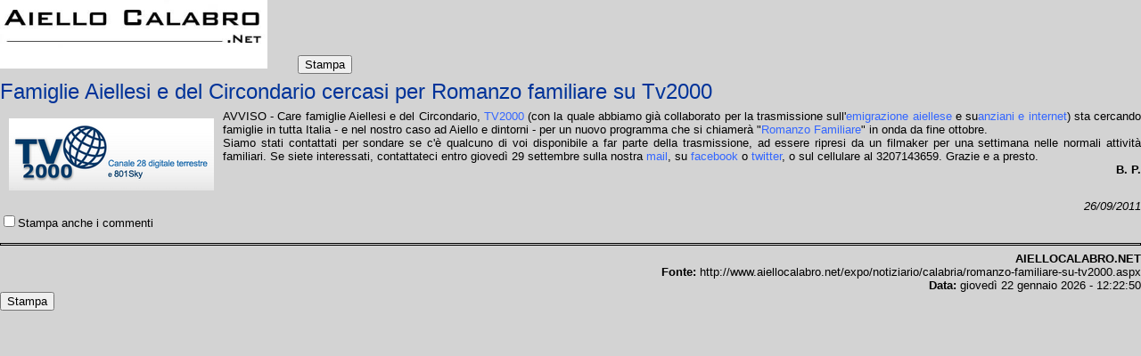

--- FILE ---
content_type: text/html; charset=utf-8
request_url: http://www.aiellocalabro.net/pub/Print.aspx?id=2062
body_size: 3978
content:


<!DOCTYPE html PUBLIC "-//W3C//DTD XHTML 1.0 Transitional//EN" "http://www.w3.org/TR/xhtml1/DTD/xhtml1-transitional.dtd">
<html xmlns="http://www.w3.org/1999/xhtml">
<head id="Head1"><link href="/pub/Style.css" rel="stylesheet" type="text/css" /><link href="article.css" rel="stylesheet" type="text/css" /><title>

</title></head>
<body style="text-align: justify;">
<div>
    <img src="/pub/images/logo_small.jpg" alt="AielloCalabro.Net" width="300" style="margin-right: 30px;" />
    <input type="button" onclick="javascript: window.print();" value="Stampa" />

</div>

    
<form name="form1" method="post" action="Print.aspx?id=2062" id="form1">
<div>
<input type="hidden" name="__EVENTTARGET" id="__EVENTTARGET" value="" />
<input type="hidden" name="__EVENTARGUMENT" id="__EVENTARGUMENT" value="" />
<input type="hidden" name="__LASTFOCUS" id="__LASTFOCUS" value="" />
<input type="hidden" name="__VIEWSTATE" id="__VIEWSTATE" value="/wEPDwULLTIwMjgxMzMxMTgPZBYCAgMPZBYCAgIPZBYCAgEPZBYEZg8VAQEwZAIEDxQrAgFkZBgBBR5fX0NvbnRyb2xzUmVxdWlyZVBvc3RCYWNrS2V5X18WAQULQ2hrQ29tbWVudHP07wUkkZW0QJ01zRrMW+r5bWSHJQ==" />
</div>

<script type="text/javascript">
//<![CDATA[
var theForm = document.forms['form1'];
if (!theForm) {
    theForm = document.form1;
}
function __doPostBack(eventTarget, eventArgument) {
    if (!theForm.onsubmit || (theForm.onsubmit() != false)) {
        theForm.__EVENTTARGET.value = eventTarget;
        theForm.__EVENTARGUMENT.value = eventArgument;
        theForm.submit();
    }
}
//]]>
</script>


<div>

	<input type="hidden" name="__VIEWSTATEGENERATOR" id="__VIEWSTATEGENERATOR" value="21473FF6" />
	<input type="hidden" name="__EVENTVALIDATION" id="__EVENTVALIDATION" value="/wEWAgK35MAHAvLN+I4NskJLatn5hzicUv9wFCA9JMFX870=" />
</div>  
        

<h1>Famiglie Aiellesi e del Circondario cercasi per Romanzo familiare su Tv2000</h1>
<div class="text"><div><img style="float: left;" title="tv2000" src="/public/upload/2011/9/634526479939199426_testata.png" alt="tv2000" width="230" height="81" />AVVISO - Care famiglie Aiellesi e del Circondario,&nbsp;<a href="http://www.tv2000.it/">TV2000</a>&nbsp;(con la quale abbiamo gi&agrave; collaborato per la trasmissione sull'<a href="http://www.youtube.com/watch?v=ipv8wlIME1w&amp;feature=player_embedded">emigrazione aiellese</a>&nbsp;e su<a href="http://www.youtube.com/watch?v=98Zkdz_DC6w">anziani e internet</a>) sta cercando famiglie in tutta Italia - e nel nostro caso ad Aiello e dintorni - per un nuovo programma che si chiamer&agrave; "<a href="https://www.facebook.com/pages/Romanzo-Familiare/213120915417004">Romanzo Familiare</a>" in onda da fine ottobre.&nbsp;</div>
<div>Siamo stati contattati per sondare se c'&egrave; qualcuno di voi disponibile a far parte della trasmissione, ad essere ripresi da un filmaker per una settimana nelle normali attivit&agrave; familiari. Se siete interessati, contattateci entro gioved&igrave; 29 settembre sulla nostra&nbsp;<a href="mailto:blog.aiellocalabro@gmail.com">mail</a>, su&nbsp;<a href="https://www.facebook.com/brunopino66">facebook</a>&nbsp;o&nbsp;<a href="https://twitter.com/#!/brunopino66">twitter</a>, o sul cellulare al 3207143659. Grazie e a presto.</div></div>
<div align="right"><b>B. P.</b></div>
<div style="clear: both;" align="right"><i>26/09/2011</i></div>



    <input id="ChkComments" type="checkbox" name="ChkComments" onclick="javascript:setTimeout('__doPostBack(\'ChkComments\',\'\')', 0)" /><label for="ChkComments">Stampa anche i commenti</label>
    
    

<hr style="margin-top: 15px; border: solid 1px #000000;" />
<div align="right"><b>AIELLOCALABRO.NET</b><br />
<b>Fonte:</b> http://www.aiellocalabro.net/expo/notiziario/calabria/romanzo-familiare-su-tv2000.aspx
<br /><b>Data:</b> giovedì 22 gennaio 2026 - 12:22:50
</div>

<input type="button" onclick="javascript: window.print();" value="Stampa" />
</form>
</body>
</html>
    
    
    
   